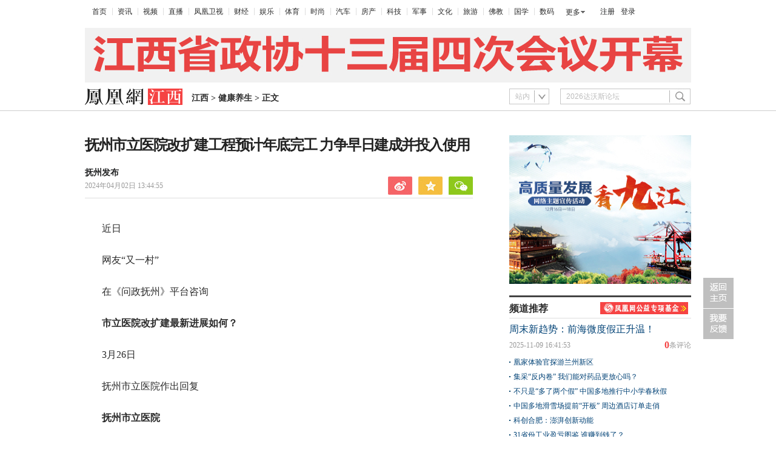

--- FILE ---
content_type: text/html; charset=utf-8
request_url: https://jx.ifeng.com/c/8YRyZ2oPyNd
body_size: 7829
content:
<!doctype html><html xmlns:wb="http://open.weibo.com/wb"><head><meta http-equiv="Cache-Control" content="no-transform"/><meta charset="utf-8"><meta http-equiv="X-UA-Compatible" content="IE=Edge"><meta content="always" name="referrer"><title>抚州市立医院改扩建工程预计年底完工 力争早日建成并投入使用凤凰网江西_凤凰网</title><meta name="keywords" content="大楼 抚州市立医院 建筑面积 医技 住院部 问政抚州"><meta name="description" content="抚州市立医院改扩建工程预计年底完工 力争早日建成并投入使用"><meta name="og: webtype" content="news"><meta property="og:url" content="https://jx.ifeng.com/c/8YRyZ2oPyNd"><meta property="og:title" content="抚州市立医院改扩建工程预计年底完工 力争早日建成并投入使用"><meta property="og:description" content="抚州市立医院改扩建工程预计年底完工 力争早日建成并投入使用"><meta name="og:time " content="2024-04-02 13:44:55"><meta name="og:category " content="凤凰网江西"><meta property="og:image" content="https://x0.ifengimg.com/ucms/2024_14/F2BDB5913493B26DBD61A9137881085A05510BF4_size25_w239_h196.jpg"><meta name="og:img_slide" content=""><meta name="og:img_video" content=""><meta http-equiv="Cache-Control" content="no-transform"><meta http-equiv="X-UA-Compatible" content="IE=Edge"><meta content="always" name="referrer"><link href="//y0.ifengimg.com/index/favicon.ico" mce_href="//y0.ifengimg.com/index/favicon.ico" rel="icon" type="image/x-icon"><link href="//y0.ifengimg.com/index/favicon.ico" mce_href="//y0.ifengimg.com/index/favicon.ico" rel="shortcut icon" type="image/x-icon"><link href="//x0.ifengimg.com/fe/custom/ifeng.f52bd6.png" rel="apple-touch-icon"><script>var bj_config = {
            cache_error_list: [],
            didMountEndTime: -1,
            firstScreenEndtime: -1,
            config : {
                namespace: 'content',
                appname:  'articlePc',
                level: 4,
                bid: "523a78284a52455a97010ac9883b438c",
                router: "/pc/areaArticle/:id",
                perf_filter_list:  ["/inice","/fa.min.js"],
                perf_timeout: 0,
                pref_count: 1
            }
        };
        var BJ_REPORT = {
                report: function(msg, isReportNow, type) {
                    bj_config.cache_error_list.push(["report", arguments]);
                },
                push: function(err) {
                    bj_config.cache_error_list.push(["push", arguments]);
                },
                firstScreen: function(err) {
                    bj_config.didMountEndTime = (new Date()-0);
                    setTimeout(function(){
                        bj_config.firstScreenEndtime = (new Date()-0);
                    })
                }
            };
            window.onerror = function() {
                bj_config.cache_error_list.push(["handleError", arguments]);
            };
    
         (function(global){var _onthrow=function(errObj){if(global.BJ_REPORT&&global.BJ_REPORT&&global.BJ_REPORT.push){global.BJ_REPORT.push(errObj)}};var tryJs={};global.tryJs=function(throwCb){throwCb&&(_onthrow=throwCb);return tryJs};var timeoutkey;var cat=function(foo,args){return function(){try{return foo.apply(this,args||arguments)}catch(error){try{error.message=error.message+foo.toString()}catch(err){}_onthrow(error);if(error.stack&&console&&console.error){console.error("[BJ-REPORT]",error.stack)}if(!timeoutkey){var orgOnerror=global.onerror;global.onerror=function(){};timeoutkey=setTimeout(function(){global.onerror=orgOnerror;timeoutkey=null},50)}throw error}}};var catTimeout=function(foo){return function(cb,timeout){if(typeof cb==="string"){try{cb=new Function(cb)}catch(err){throw err}}var args=[].slice.call(arguments,2);cb=cat(cb,args.length&&args);return foo(cb,timeout)}};tryJs.spySystem=function(){global.setTimeout=catTimeout(global.setTimeout);global.setInterval=catTimeout(global.setInterval);return tryJs};tryJs.spyAll=function(){tryJs.spySystem();return tryJs}})(window);if(window&&window.tryJs){window.tryJs().spyAll()};</script><script src="https://x2.ifengimg.com/fe/shank/channel/errorupload-bdf4352595a.min.js" crossorigin="anonymous" async></script><script>var allData = {"noffhFlag":["215401-","5-95384-","1-35220-","31-","275799-"],"nav":{"moreLink":"//www.ifeng.com/","nav":[{"title":"首页","url":"//www.ifeng.com/"},{"title":"资讯","url":"//news.ifeng.com/"},{"title":"视频","url":"//v.ifeng.com/"},{"title":"直播","url":"https://flive.ifeng.com/ "},{"title":"凤凰卫视","url":"https://www.phoenixtv.com/"},{"title":"财经","url":"//finance.ifeng.com/"},{"title":"娱乐","url":"//ent.ifeng.com/"},{"title":"体育","url":"//sports.ifeng.com/"},{"title":"时尚","url":"//fashion.ifeng.com/"},{"title":"汽车","url":"//auto.ifeng.com/"},{"title":"房产","url":"//house.ifeng.com/"},{"title":"科技","url":"//tech.ifeng.com/"},{"title":"军事","url":"//mil.ifeng.com"},{"title":"文化","url":"//culture.ifeng.com/"},{"title":"旅游","url":"//travel.ifeng.com/"},{"title":"佛教","url":"//fo.ifeng.com/"},{"title":"国学","url":"//guoxue.ifeng.com/"},{"title":"数码","url":"//tech.ifeng.com/digi/"},{"title":"健康","url":"//health.ifeng.com/"},{"title":"公益","url":"//gongyi.ifeng.com/"},{"title":"教育","url":"https://edu.ifeng.com/"},{"title":"酒业","url":"//jiu.ifeng.com/"},{"title":"美食","url":"//foodnwine.ifeng.com/"}],"limit":18},"search":[{"name":"站内","type":"sofeng","keyword":"2026达沃斯论坛"}],"footer":{"nav":[{"title":"凤凰新媒体介绍","url":"//www.ifeng.com/corp/about/intro/"},{"title":"投资者关系 Investor Relations","url":"//ir.ifeng.com/"},{"title":"广告服务","url":"//biz.ifeng.com/"},{"title":"诚征英才","url":"//career.ifeng.com/"},{"title":"保护隐私权","url":"//www.ifeng.com/corp/privacy/"},{"title":"免责条款","url":"//www.ifeng.com/corp/exemption/"},{"title":"意见反馈","url":"https://help.ifeng.com/"},{"title":"凤凰卫视","url":"https://www.phoenixtv.com"},{"title":"京ICP证030609号","url":"https://beian.miit.gov.cn/"}],"content":{"text0":"凤凰新媒体","text1":"版权所有","text2":"Copyright © 2024 Phoenix New Media Limited All Rights Reserved."}},"asideAd5":"","contentBottomAd":"","asideAd4":"","picNews":[{"img":"//d.ifengimg.com/w165_h100_q90/x0.ifengimg.com/ucms/2025_32/59C2A75FD57B3380CBDA02EEEF7ED9F09317FB3F_size174_w800_h533.jpg","url":"//sd.ifeng.com/c/8lZ4rlQSXPo","title":"山东海阳核电3号机组核岛大型模块吊装完成"},{"img":"//d.ifengimg.com/w165_h100_q90/x0.ifengimg.com/ucms/2025_32/F3B438EB197765400FDEB9DA3B2F2B0620E79390_size109_w1080_h720.jpg","url":"//hb.ifeng.com/c/8lVjNebwl0N","title":"中国车企扎堆海外建厂"},{"img":"//d.ifengimg.com/w165_h100_q90/x0.ifengimg.com/ucms/2025_31/D2170465D0944F0C28E135CAF6089B95A8397F39_size24_w345_h228.jpg","url":"//gs.ifeng.com/c/8lPs095V3sa","title":"居延遗址新发现青铜时代遗存"},{"img":"//d.ifengimg.com/w165_h100_q90/x0.ifengimg.com/ucms/2025_31/0ADB78FAB226392183A945505B47E7EC19F67BC4_size94_w700_h467.jpg","url":"//hn.ifeng.com/c/8lKes99mTOO","title":"河南开封：大宋“百戏”引游人"}],"asideAd3":"","hardAd":"\r\n \u003ca href=\"https://jx.ifeng.com/c/special/80STcN1EsE4\" target=\"_blank\">\u003cimg src=\"//x0.ifengimg.com/cmpp/2020_17/9d71b7aead14c0c.jpg\" width=\"645\" height=\"150\" title=\"凤凰网江西频道\" alt=\"凤凰网江西频道\" />\u003c/a>\r\n","recommend":[{"base62Id":"8o7WtLBblbh","url":"//v.ifeng.com/c/8o7WtLBblbh","title":"周末新趋势：前海微度假正升温！","commentUrl":"ucms_8o7WtLBblbh","newsTime":"2025-11-09 16:41:53"},{"base62Id":"8nyr1y02ZN4","url":"//gs.ifeng.com/c/8nyr1y02ZN4","title":"凰家体验官探游兰州新区","commentUrl":"ucms_8nyr1y02ZN4","newsTime":"2025-11-03 15:48:20"},{"base62Id":"8o2HoffagSd","url":"//hb.ifeng.com/c/8o2HoffagSd","title":"集采“反内卷” 我们能对药品更放心吗？","commentUrl":"ucms_8o2HoffagSd","newsTime":"2025-11-06 08:00:26"},{"base62Id":"8o0cqdCmDH7","url":"//sd.ifeng.com/c/8o0cqdCmDH7","title":"不只是“多了两个假” 中国多地推行中小学春秋假","commentUrl":"ucms_8o0cqdCmDH7","newsTime":"2025-11-05 07:10:19"},{"base62Id":"8o0jjiQz3Es","url":"//hb.ifeng.com/c/8o0jjiQz3Es","title":"中国多地滑雪场提前“开板” 周边酒店订单走俏","commentUrl":"ucms_8o0jjiQz3Es","newsTime":"2025-11-05 08:21:31"},{"base62Id":"8nrv6BdaJjJ","url":"//gov.ifeng.com/c/8nrv6BdaJjJ","title":"科创合肥：澎湃创新动能","commentUrl":"ucms_8nrv6BdaJjJ","newsTime":"2025-10-30 10:22:34"},{"base62Id":"8nz2tmb97Db","url":"//hb.ifeng.com/c/8nz2tmb97Db","title":"31省份工业盈亏图鉴 谁赚到钱了？","commentUrl":"ucms_8nz2tmb97Db","newsTime":"2025-11-04 08:03:58"},{"base62Id":"8nvI2nKRpTo","url":"//hb.ifeng.com/c/8nvI2nKRpTo","title":"“鸡排哥”全国“巡炸”南昌站 有游客排队三小时","commentUrl":"ucms_8nvI2nKRpTo","newsTime":"2025-11-02 08:15:10"},{"base62Id":"8nqjQ2R84oT","url":"//sn.ifeng.com/c/8nqjQ2R84oT","title":"“300元以下难购真羽绒服”？","commentUrl":"ucms_8nqjQ2R84oT","newsTime":"2025-10-30 07:54:02"},{"base62Id":"8np6teL3kT5","url":"//hb.ifeng.com/c/8np6teL3kT5","title":"武汉一高校发起捐赠1000元冠名座椅活动","commentUrl":"ucms_8np6teL3kT5","newsTime":"2025-10-29 08:21:48"}],"video":[],"asideAd2":"","asideAd1":"\u003ca href=\"https://jx.ifeng.com/c/special/8ozgW8uvamO\" target=\"_blank\">\r\n\u003cimg src=\"https://x0.ifengimg.com/ucms/2025_51/32C4E4C0D11DD73C27FB8F43561814E34E3C0B63_size113_w300_h254.jpg\" width=\"300\" height=\"245\" border=\"0\">\u003c/a>\r\n\r\n\r\n\r\n\r\n","topAd":"\r\n\u003cdiv style=\"padding:10px 0 0 0px;\">\r\n\r\n\u003ca href=\"https://jx.ifeng.com/\" target=\"_blank\">\r\n\u003cimg src=\"https://x0.ifengimg.com/ucms/2026_05/27A1F1BD88EBE4071C4498630831CCA28000DD43_size92_w1000_h90.jpg\" width=\"1000\" height=\"90\" border=\"0\">\u003c/a>\r\n\u003c/div>","floatAd":"","newsList":[],"logoAd":"\u003cstyle>\r\n\t.gmad{position: absolute;top:25px;left:580px}\r\n\u003c/style>\r\n\r\n\u003c!--\u003cdiv class=\"gmad\">\u003ca href=\"https://jx.ifeng.com/c/8NlhlBk2REr\" target=\"_bank\">\u003cimg border=\"0\" src=\"https://x0.ifengimg.com/ucms/2023_09/658FD9293D43F0EB012F173243F33C4795D90264_size2_w65_h25.png\">\u003c/a>\u003c/div>-->","infoAd":[],"chipObj":{"asideAd5":"160595","contentBottomAd":"160589","asideAd4":"160594","picNews":"195259","asideAd3":"160593","searchPath":"200-213-","hardAd":"160590","recommend":"195258","video":"195189","asideAd2":"160592","asideAd1":"160591","topAd":"160587","floatAd":"160596","newsList":"195188","logoAd":"160588","infoAd":"195185"},"hostname":"jx.ifeng.com","docData":{"type":"article","noffhFlag":false,"fhhAccountDetail":{"cateid":"抚州发布","type":"source","catename":"抚州发布","description":"","cateSource":"","backgroud":"http://p1.ifengimg.com/ifengimcp/pic/20160919/d236177a15798b010c4c_size104_w720_h186.png","api":"http://api.iclient.ifeng.com/api_wemedia_list?type=source&keyword=%E6%8A%9A%E5%B7%9E%E5%8F%91%E5%B8%83","originalName":"","redirectTab":"article","newsTime":"2024-04-02 13:44:55","authorUrl":""},"logo":{"logo":"//x0.ifengimg.com/ucms/2020_35/69B1E601A7AD0653F3D9FD1E4E58B3DC986A1D1E_w322_h54.png","title":"江西"},"domain":"jx.ifeng.com","base62Id":"8YRyZ2oPyNd","breadCrumbdata":[{"url":"/shanklist/200-/","title":"地方站"},{"url":"http://jx.ifeng.com/","title":"江西"},{"url":"//jx.ifeng.com/shanklist/200-213-216126-/","title":"健康养生"}],"searchPath":"200-213-216126-,200-213-216085-,200-213-216085-216106-,200-213-216075-","title":"抚州市立医院改扩建工程预计年底完工 力争早日建成并投入使用","newsTime":"2024-04-02 13:44:55","wemediaEAccountId":"","source":"抚州发布","sourceUrl":"https://mp.weixin.qq.com/s/74-efqv1E0Xtb6SBZfx67Q","author":"","summary":"抚州市立医院改扩建工程预计年底完工 力争早日建成并投入使用","imagesInContent":[],"bdImg":"//x0.ifengimg.com/ucms/2019_38/AC5B8A2AE18AB61C7067AFFDBBCD12D16295DDA2_w121_h75.jpg","pcUrl":"https://jx.ifeng.com/c/8YRyZ2oPyNd","url":"//jx.ifeng.com/c/8YRyZ2oPyNd","commentUrl":"ucms_8YRyZ2oPyNd","skey":"3598a2","voteId":"ucms_8YRyZ2oPyNd","isOriginal":"0","contentData":{"contentList":[{"data":"\u003cp class=\"textAlignCenter\">近日\u003c/p>\u003cp class=\"textAlignCenter\">网友“又一村”\u003c/p>\u003cp class=\"textAlignCenter\">在《问政抚州》平台咨询\u003c/p>\u003cp class=\"textAlignCenter\">\u003cstrong>市立医院改扩建最新进展如何？\u003c/strong>\u003c/p>\u003cp class=\"textAlignCenter\">3月26日\u003c/p>\u003cp class=\"textAlignCenter\">抚州市立医院作出回复\u003c/p>\u003cp>\u003cstrong>抚州市立医院\u003c/strong>\u003c/p>\u003cp>抚州市立医院于2020年12月30日正式开始运行，住院部大楼正在建设中，现将市立医院改扩建工程项目（住院医技大楼）建设情况通报如下：市立医院改扩建工程项目（住院医技大楼）采取PPP模式投资建设，由中标社会资本方市数投集团公司作为业主单位具体负责组织实施，该项目建筑面积为72794平方米（其中地下2层建筑面积22221平方米，地上22层50573平方米），建成后床位数800张，机动车停车位660个。目前市立医院改扩建项目主体工程已于2023年9月22日完成封顶；正在进行大楼内部装修，\u003cstrong>预计2024年底完成建设，力争早日建成并投入使用，以满足周边老百姓就医需求\u003c/strong>。\u003c/p>","type":"text"}],"currentPage":0,"pageSize":1},"editorName":"anwenting","faceUrl":"","vestAccountDetail":{},"subscribe":{"cateid":"抚州发布","type":"source","catename":"抚州发布","description":"","cateSource":"","backgroud":"http://p1.ifengimg.com/ifengimcp/pic/20160919/d236177a15798b010c4c_size104_w720_h186.png","api":"http://api.iclient.ifeng.com/api_wemedia_list?type=source&keyword=%E6%8A%9A%E5%B7%9E%E5%8F%91%E5%B8%83","originalName":"","redirectTab":"article","newsTime":"2024-04-02 13:44:55","authorUrl":""}},"keywords":"大楼,抚州市立医院,建筑面积,医技,住院部,问政抚州","hasCopyRight":false,"sourceReason":"公开信息","isHubeiLocal":false,"interact":{"isCloseShare":false,"isCloseLike":false,"isOpenCandle":false,"isOpenpray":false},"__nd__":"ne883dbn.ifeng.com","__cd__":"c01049em.ifeng.com"};
        var adKeys = [];
        var __apiReport = (Math.random() > 0.99);
        var __apiReportMaxCount = 50;
    
        for (var i = 0,len = adKeys.length; i<len; i++) {
            try {
                var key = adKeys[i];
                if(key =='adHead' || key == 'adBody'){
                    continue;
                }
                allData[key] = new Function('return ' + allData[key])();
            } catch(e) {
                console.error(key, e);
                allData[key] = {};
                e.message = key + ' ' +e.message;
                if (window && window.BJ_REPORT) window.BJ_REPORT.report(e, false, 'ad');
            }
    
        }</script><link href="https://x2.ifengimg.com/fe/content/articlePc/pc_areaArticle.c21358506c.css" rel="stylesheet"></head><body><div id="root"><div data-reactroot=""><img class="index_bd_6sYIy" src="//x0.ifengimg.com/ucms/2019_38/AC5B8A2AE18AB61C7067AFFDBBCD12D16295DDA2_w121_h75.jpg" width="121" height="75" alt="抚州市立医院改扩建工程预计年底完工 力争早日建成并投入使用"/><div><div class="index_header_rO3zN"><ul class="index_list_menu_PFLLf"><li><a href="//www.ifeng.com/">首页</a></li><li><a href="//news.ifeng.com/">资讯</a></li><li><a href="//v.ifeng.com/">视频</a></li><li><a href="https://flive.ifeng.com/ ">直播</a></li><li><a href="https://www.phoenixtv.com/">凤凰卫视</a></li><li><a href="//finance.ifeng.com/">财经</a></li><li><a href="//ent.ifeng.com/">娱乐</a></li><li><a href="//sports.ifeng.com/">体育</a></li><li><a href="//fashion.ifeng.com/">时尚</a></li><li><a href="//auto.ifeng.com/">汽车</a></li><li><a href="//house.ifeng.com/">房产</a></li><li><a href="//tech.ifeng.com/">科技</a></li><li><a href="//mil.ifeng.com">军事</a></li><li><a href="//culture.ifeng.com/">文化</a></li><li><a href="//travel.ifeng.com/">旅游</a></li><li><a href="//fo.ifeng.com/">佛教</a></li><li><a href="//guoxue.ifeng.com/">国学</a></li><li><a href="//tech.ifeng.com/digi/">数码</a></li></ul><div class="index_morehNew_utrnU"><div><a href="javascript:l">更多</a><ul class="index_more_fkTmx"><li><a href="//health.ifeng.com/" target="_blank">健康</a></li><li><a href="//gongyi.ifeng.com/" target="_blank">公益</a></li><li><a href="https://edu.ifeng.com/" target="_blank">教育</a></li><li><a href="//jiu.ifeng.com/" target="_blank">酒业</a></li><li><a href="//foodnwine.ifeng.com/" target="_blank">美食</a></li></ul></div></div><div class="index_user_yepEf"><span></span></div></div><div class="index_top_box_dTo2h"><span></span></div><div class="index_search_bar_d8Y1F"><div class="index_logo_IObm7"><a href="//jx.ifeng.com" target="_blank"><img src="//x0.ifengimg.com/ucms/2020_35/69B1E601A7AD0653F3D9FD1E4E58B3DC986A1D1E_w322_h54.png" alt="江西"/></a><div class="index_breadcrumbs_-KpUl"><span><a href="http://jx.ifeng.com/">江西</a> &gt; </span><span><a href="//jx.ifeng.com/shanklist/200-213-216126-/">健康养生</a> &gt; </span><span>正文</span></div><span></span></div><span></span></div></div><div class="index_space40_y6aQK"></div><div class="index_content_guiHV"><div class="index_leftContent_YFXzr"><div class="index_artical_rrAGC"><div><h1 class="index_topic_-F5cH">抚州市立医院改扩建工程预计年底完工 力争早日建成并投入使用</h1><div class="index_info_IAdc3 clearfix"><div class="index_infoboxLink_K3GRH"><div class="index_textTitle_ccbCd"><div class="index_sourceTitle_fI5BE"><div class="index_sourceTitleText_Adtpu"><a href="javascript:;">抚州发布</a></div></div><div class="index_timeBref_PmhQU"><a href="javascript:;">2024年04月02日 13:44:55<!-- --> </a></div></div></div><div class="index_share_box_8UKch"><div class="index_share_box_6dRxQ"><div class="index_share_bar_mgmGI"><a class="index_sina_CXYjB" data-item="sina"></a><a class="index_qqzone_Gxvri" data-item="qqzone"></a><a class="index_wechat_z-g8Z" data-item="wechat"></a></div></div></div></div><div class="index_devide_zYjMy"></div></div><div class="index_main_content_hKdoF"><div><div class="index_articleBox_6mBbT" style="height:auto"><div class="index_text_D0U1y"><p class="textAlignCenter">近日</p><p class="textAlignCenter">网友“又一村”</p><p class="textAlignCenter">在《问政抚州》平台咨询</p><p class="textAlignCenter"><strong>市立医院改扩建最新进展如何？</strong></p><p class="textAlignCenter">3月26日</p><p class="textAlignCenter">抚州市立医院作出回复</p><p><strong>抚州市立医院</strong></p><p>抚州市立医院于2020年12月30日正式开始运行，住院部大楼正在建设中，现将市立医院改扩建工程项目（住院医技大楼）建设情况通报如下：市立医院改扩建工程项目（住院医技大楼）采取PPP模式投资建设，由中标社会资本方市数投集团公司作为业主单位具体负责组织实施，该项目建筑面积为72794平方米（其中地下2层建筑面积22221平方米，地上22层50573平方米），建成后床位数800张，机动车停车位660个。目前市立医院改扩建项目主体工程已于2023年9月22日完成封顶；正在进行大楼内部装修，<strong>预计2024年底完成建设，力争早日建成并投入使用，以满足周边老百姓就医需求</strong>。</p></div><span></span><div class="index_end_1O-ki"></div></div></div></div><span></span></div><div></div><span></span></div><div class="index_rightContent_ZZ2j8"><span></span><div class="index_box_irQLL"><div class="index_title_Md7T9"><h4>频道推荐</h4><span><a href="https://gongyi.ifeng.com/c/8ZvfJBPR3lE" target="_blank"><img src="https://x0.ifengimg.com/ucms/2024_34/01D688393E4EE4CB1C883AD0570F768981FDACC7_size7_w145_h20.jpg" width="145" height="20" alt="凤凰网公益基金救助直达"/></a></span></div><div class="index_list_ZK7kj"><h2><a href="//v.ifeng.com/c/8o7WtLBblbh" target="_blank" title="周末新趋势：前海微度假正升温！">周末新趋势：前海微度假正升温！</a></h2><h4><span><a href="//gentie.ifeng.com/c/comment/8o7WtLBblbh" target="_blank"><em>0</em><span>条评论</span></a></span>2025-11-09 16:41:53</h4><ul><li class="clearfix"><a href="//gs.ifeng.com/c/8nyr1y02ZN4" target="_blank" title="凰家体验官探游兰州新区"><p>凰家体验官探游兰州新区</p></a></li><li class="clearfix"><a href="//hb.ifeng.com/c/8o2HoffagSd" target="_blank" title="集采“反内卷” 我们能对药品更放心吗？"><p>集采“反内卷” 我们能对药品更放心吗？</p></a></li><li class="clearfix"><a href="//sd.ifeng.com/c/8o0cqdCmDH7" target="_blank" title="不只是“多了两个假” 中国多地推行中小学春秋假"><p>不只是“多了两个假” 中国多地推行中小学春秋假</p></a></li><li class="clearfix"><a href="//hb.ifeng.com/c/8o0jjiQz3Es" target="_blank" title="中国多地滑雪场提前“开板” 周边酒店订单走俏"><p>中国多地滑雪场提前“开板” 周边酒店订单走俏</p></a></li><li class="clearfix"><a href="//gov.ifeng.com/c/8nrv6BdaJjJ" target="_blank" title="科创合肥：澎湃创新动能"><p>科创合肥：澎湃创新动能</p></a></li><li class="clearfix"><a href="//hb.ifeng.com/c/8nz2tmb97Db" target="_blank" title="31省份工业盈亏图鉴 谁赚到钱了？"><p>31省份工业盈亏图鉴 谁赚到钱了？</p></a></li><li class="clearfix"><a href="//hb.ifeng.com/c/8nvI2nKRpTo" target="_blank" title="“鸡排哥”全国“巡炸”南昌站 有游客排队三小时"><p>“鸡排哥”全国“巡炸”南昌站 有游客排队三小时</p></a></li><li class="clearfix"><a href="//sn.ifeng.com/c/8nqjQ2R84oT" target="_blank" title="“300元以下难购真羽绒服”？"><p>“300元以下难购真羽绒服”？</p></a></li><li class="clearfix"><a href="//hb.ifeng.com/c/8np6teL3kT5" target="_blank" title="武汉一高校发起捐赠1000元冠名座椅活动"><p>武汉一高校发起捐赠1000元冠名座椅活动</p></a></li></ul></div></div><span></span><span></span><div class="index_box_VicnU"><div class="index_title_bGLhO"><h4>图片新闻</h4></div><ul><li class="clearfix"><a href="//sd.ifeng.com/c/8lZ4rlQSXPo" target="_blank" title="山东海阳核电3号机组核岛大型模块吊装完成"><img src="//d.ifengimg.com/w165_h100_q90/x0.ifengimg.com/ucms/2025_32/59C2A75FD57B3380CBDA02EEEF7ED9F09317FB3F_size174_w800_h533.jpg" alt="山东海阳核电3号机组核岛大型模块吊装完成" width="165" height="100"/><p>山东海阳核电3号机组核岛大型模块吊装完成</p><div class="index_play_btn_gCgIS"></div></a></li><li class="clearfix"><a href="//hb.ifeng.com/c/8lVjNebwl0N" target="_blank" title="中国车企扎堆海外建厂"><img src="//d.ifengimg.com/w165_h100_q90/x0.ifengimg.com/ucms/2025_32/F3B438EB197765400FDEB9DA3B2F2B0620E79390_size109_w1080_h720.jpg" alt="中国车企扎堆海外建厂" width="165" height="100"/><p>中国车企扎堆海外建厂</p><div class="index_play_btn_gCgIS"></div></a></li><li class="clearfix"><a href="//gs.ifeng.com/c/8lPs095V3sa" target="_blank" title="居延遗址新发现青铜时代遗存"><img src="//d.ifengimg.com/w165_h100_q90/x0.ifengimg.com/ucms/2025_31/D2170465D0944F0C28E135CAF6089B95A8397F39_size24_w345_h228.jpg" alt="居延遗址新发现青铜时代遗存" width="165" height="100"/><p>居延遗址新发现青铜时代遗存</p><div class="index_play_btn_gCgIS"></div></a></li><li class="clearfix"><a href="//hn.ifeng.com/c/8lKes99mTOO" target="_blank" title="河南开封：大宋“百戏”引游人"><img src="//d.ifengimg.com/w165_h100_q90/x0.ifengimg.com/ucms/2025_31/0ADB78FAB226392183A945505B47E7EC19F67BC4_size94_w700_h467.jpg" alt="河南开封：大宋“百戏”引游人" width="165" height="100"/><p>河南开封：大宋“百戏”引游人</p><div class="index_play_btn_gCgIS"></div></a></li></ul></div><span></span><div></div><div></div><span></span></div><div class="clear"></div></div><div class="index_space10_yti08"></div><span></span></div></div><script defer="defer" crossorigin="anonymous" src="https://x2.ifengimg.com/fe/custom/dll/core-js.3.32.2.js"></script><script defer="defer" crossorigin="anonymous" src="https://x2.ifengimg.com/fe/custom/dll/react.17.0.2.js"></script>  <script src="https://x0.ifengimg.com/fe/shank/content/2019/0418/fa.min.js" type="text/javascript"  crossorigin="anonymous" async></script>
<script src="https://x0.ifengimg.com/fe/custom/89c4a615c3d00302ec9a24e714427b46_staytime.js" type="text/javascript"  crossorigin="anonymous" async></script> <script>function getStaPara() {
            return "webtype=text";
        }

        function getChannelInfo() {
            return "http://jx.ifeng.com/200-213-216126-/,,,,ucms_8YRyZ2oPyNd";
        }</script><script defer="defer" src="https://x2.ifengimg.com/fe/content/articlePc/pc_areaArticle.4d1fe91eef.js" crossorigin="anonymous"></script></body></html>

--- FILE ---
content_type: text/html; charset=utf-8
request_url: https://survey.news.ifeng.com/api/getaccumulatorweight?format=js&key=ucms_8YRyZ2oPyNdding&serviceid=2&callback=getaccumulator
body_size: 82
content:
(function(){var surveyJsonVarStr___={"code":1,"msg":"success","data":{"browse":{"ucms_8YRyZ2oPyNdding":0}}};
 getaccumulator(surveyJsonVarStr___);})();